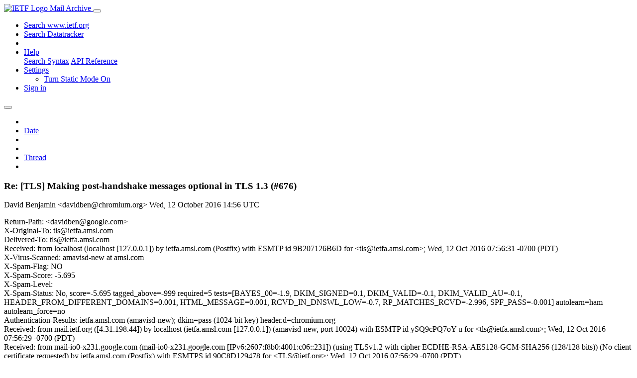

--- FILE ---
content_type: text/html; charset=utf-8
request_url: https://mailarchive.ietf.org/arch/msg/tls/U6e_K8hTv_DmPKGzFvjs_QNRu8M/
body_size: 6400
content:
<!DOCTYPE html> 
<html lang="en">
<head>
    <meta charset="utf-8">
    <meta http-equiv="X-UA-Compatible" content="IE=edge">
    <meta name="viewport" content="width=device-width, initial-scale=1">
    <meta name="description" content="Search IETF mail list archives">
    <title>Re: [TLS] Making post-handshake messages optional in TLS 1.3 (#676)</title>

    

    <link rel="stylesheet" type="text/css" href="https://static.ietf.org/mailarchive/2.37.1/fontawesome/css/all.css">
    <link rel="stylesheet" type="text/css" href="https://static.ietf.org/mailarchive/2.37.1/mlarchive/css/bootstrap_custom.css">
    <link rel="stylesheet" type="text/css" href="https://static.ietf.org/mailarchive/2.37.1/mlarchive/css/styles.css">

    

    

</head>

<body>

<!-- Container -->
<div id="container">

    <header class="navbar navbar-expand-md navbar-dark fixed-top px-3 py-0">
        <div class="container-fluid">
            <a class="navbar-brand p-0" href="/">
                <img alt="IETF Logo" src="https://static.ietf.org/mailarchive/2.37.1/mlarchive/images/ietflogo-small-transparent.png">
                <span class="navbar-text d-none d-md-inline-block">
                
                Mail Archive
                
                </span>
            </a>
            <button class="navbar-toggler" type="button" data-bs-toggle="collapse" data-bs-target="#navbar-main" aria-controls="navbar-main" aria-expanded="false" aria-label="Toggle navigation">
                <span class="navbar-toggler-icon"></span>
            </button>

            
            <div id="navbar-main" class="navbar-header collapse navbar-collapse">
                <ul class="navbar-nav ms-auto">
                    <li class="nav-item d-none d-lg-inline">
                        <a class="nav-link" href="https://www.ietf.org/search/">Search www.ietf.org</a>
                    </li>
                    <li class="nav-item d-none d-lg-inline">
                        <a class="nav-link" href="https://datatracker.ietf.org">Search Datatracker</a>
                    </li>
		            <li class="nav-item d-none d-lg-inline navbar-text pipe"></li>

                    <li class="nav-item dropdown">
                        <a class="nav-link dropdown-toggle" href="#" id="navbar-help" role="button" data-bs-toggle="dropdown" aria-haspopup="true" aria-expanded="false">Help</a>
                        <div class="dropdown-menu" aria-labelledby="navbar-help">
                            <a class="dropdown-item" href="/arch/help/">Search Syntax</a>
                            <a class="dropdown-item" href="/docs/api-reference/">API Reference</a>
                        </div>
                    </li>

                    
                    
                    
                    
                    
                    <li class="nav-item dropdown me-2">
                        <a id="nav-settings-anchor" class="nav-link dropdown-toggle" href="#" id="navbar-settings" role="button" data-bs-toggle="dropdown" aria-haspopup="true" aria-expanded="false">Settings</a>
                        <ul class="dropdown-menu" aria-labelledby="navbar-settings">
                            <li><a id="toggle-static" class="dropdown-item" href="#">Turn Static Mode On</a></li>
                        </ul>
                    </li>
                    

                    
                    <li class="nav-item">
                        
                            <a class="nav-link" href="/oidc/authenticate/" rel="nofollow">Sign in</a>
                        
                    </li>
                    
                </ul>
            </div> <!-- navbar-header -->
            
        </div> <!-- container-fluid -->
    </header>

            <!-- 
            <noscript>
                <p class="navbar-text"><small>Enable Javascript for full functionality.</small></p>
            </noscript>
            -->

        <!-- Django Messages -->
        


    <!-- Content -->
    <div id="content">
        

<div class="container-fluid">

  <nav class="navbar navbar-expand-md navbar-light bg-light rounded shadow-sm navbar-msg-detail my-2">
      <button type="button" class="navbar-toggler" data-bs-toggle="collapse" data-bs-target="#id-navbar-top" aria-expanded="false">
        <span class="navbar-toggler-icon"></span>
      </button>

    <!-- Collect the nav links, forms, and other content for toggling -->
    <div class="collapse navbar-collapse navbar-detail px-5" id="id-navbar-top">
      <ul class="navbar-nav">
        <li class="nav-item" title="Previous by date">
          
            <a class="nav-link previous-in-list" href="/arch/msg/tls/g6pTmpvzdlKTkJ4aIL6YLOa_M-Q/" aria-label="previous in list">
          
            <span class="fa fa-chevron-left" aria-hidden="true"></span>
            </a>
        </li>
        <li class="nav-item" title="Date Index">
          <a class="nav-link date-index" href="/arch/browse/tls/?index=U6e_K8hTv_DmPKGzFvjs_QNRu8M">Date</a>
        </li>
        <li class="nav-item" title="Next by date">
          
            <a class="nav-link next-in-list" href="/arch/msg/tls/fRLn9hfF9jgPOXNbHl1c5WXQBrs/" aria-label="next in list">
          
            <span class="fa fa-chevron-right" aria-hidden="true"></span>
            </a>
        </li>
        <li class="nav-item" title="Previous in thread">
          
            <a class="nav-link previous-in-thread" href="/arch/msg/tls/or1yee4O4BXv8lxIyNiXnERjVao/" aria-label="previous in thread">
          
            <span class="fa fa-chevron-left" aria-hidden="true"></span>
            </a>
        </li>
        <li class="nav-item" title="Thread Index">
          <a class="nav-link thread-index" href="/arch/browse/tls/?gbt=1&amp;index=U6e_K8hTv_DmPKGzFvjs_QNRu8M">Thread</a>
        </li>
        <li class="nav-item" title="Next in thread">
          
            <a class="nav-link next-in-thread" href="/arch/msg/tls/JG-_cB9is9vQMfO5Xr2aSitgfns/" aria-label="next in thread">
          
            <span class="fa fa-chevron-right" aria-hidden="true"></span>
            </a>
        </li>
        
      </ul>
      <ul class="nav navbar-nav navbar-right">
      </ul>
    </div><!-- /.navbar-collapse -->
</nav>

  
  <div class="row">

    <div class="msg-detail col-md-8 pt-3" data-static-date-index-url="/arch/browse/static/tls/2016-10/#U6e_K8hTv_DmPKGzFvjs_QNRu8M" data-static-thread-index-url="/arch/browse/static/tls/thread/2016-10/#U6e_K8hTv_DmPKGzFvjs_QNRu8M" data-date-index-url="/arch/browse/tls/?index=U6e_K8hTv_DmPKGzFvjs_QNRu8M" data-thread-index-url="/arch/browse/tls/?gbt=1&amp;index=U6e_K8hTv_DmPKGzFvjs_QNRu8M">
      
      <div id="msg-body" data-message-url="https://mailarchive.ietf.org/arch/msg/tls/U6e_K8hTv_DmPKGzFvjs_QNRu8M/">
    <div id="message-links">
      
        <a href="mailto:tls@ietf.org?subject=Re: [TLS] Making post-handshake messages optional in TLS 1.3 (#676)" class="reply-link" title="Reply"><i class="fas fa-reply fa-lg"></i></a>
      
      <a href="/arch/msg/tls/U6e_K8hTv_DmPKGzFvjs_QNRu8M/download/" class="download-link" title="Message Download"><i class="fa fa-download fa-lg"></i></a>
      <a href="https://mailarchive.ietf.org/arch/msg/tls/U6e_K8hTv_DmPKGzFvjs_QNRu8M/" class="detail-link" title="Message Detail"><i class="fa fa-link fa-lg"></i></a>
    </div>
    <h3>Re: [TLS] Making post-handshake messages optional in TLS 1.3 (#676)</h3>
    <p id="msg-info" class="msg-header">
      <span id="msg-from" class="pipe">David Benjamin &lt;davidben@chromium.org&gt;</span>
      <span id="msg-date" class="pipe">Wed, 12 October  2016 14:56 UTC</span>
    </p>
    <div id="msg-header" class="msg-header">
      <p>
      
        Return-Path: &lt;davidben@google.com&gt;<br />
      
        X-Original-To: tls@ietfa.amsl.com<br />
      
        Delivered-To: tls@ietfa.amsl.com<br />
      
        Received: from localhost (localhost [127.0.0.1]) by ietfa.amsl.com (Postfix) with ESMTP id 9B207126B6D for &lt;tls@ietfa.amsl.com&gt;; Wed, 12 Oct 2016 07:56:31 -0700 (PDT)<br />
      
        X-Virus-Scanned: amavisd-new at amsl.com<br />
      
        X-Spam-Flag: NO<br />
      
        X-Spam-Score: -5.695<br />
      
        X-Spam-Level: <br />
      
        X-Spam-Status: No, score=-5.695 tagged_above=-999 required=5 tests=[BAYES_00=-1.9, DKIM_SIGNED=0.1, DKIM_VALID=-0.1, DKIM_VALID_AU=-0.1, HEADER_FROM_DIFFERENT_DOMAINS=0.001, HTML_MESSAGE=0.001, RCVD_IN_DNSWL_LOW=-0.7, RP_MATCHES_RCVD=-2.996, SPF_PASS=-0.001] autolearn=ham autolearn_force=no<br />
      
        Authentication-Results: ietfa.amsl.com (amavisd-new); dkim=pass (1024-bit key) header.d=chromium.org<br />
      
        Received: from mail.ietf.org ([4.31.198.44]) by localhost (ietfa.amsl.com [127.0.0.1]) (amavisd-new, port 10024) with ESMTP id ySQ9cPQ7oY-u for &lt;tls@ietfa.amsl.com&gt;; Wed, 12 Oct 2016 07:56:29 -0700 (PDT)<br />
      
        Received: from mail-io0-x231.google.com (mail-io0-x231.google.com [IPv6:2607:f8b0:4001:c06::231]) (using TLSv1.2 with cipher ECDHE-RSA-AES128-GCM-SHA256 (128/128 bits)) (No client certificate requested) by ietfa.amsl.com (Postfix) with ESMTPS id 90C8D129478 for &lt;TLS@ietf.org&gt;; Wed, 12 Oct 2016 07:56:29 -0700 (PDT)<br />
      
        Received: by mail-io0-x231.google.com with SMTP id q192so53437312iod.0 for &lt;TLS@ietf.org&gt;; Wed, 12 Oct 2016 07:56:29 -0700 (PDT)<br />
      
        DKIM-Signature: v=1; a=rsa-sha256; c=relaxed/relaxed; d=chromium.org; s=google; h=mime-version:references:in-reply-to:from:date:message-id:subject:to :cc; bh=M54vmE4bg7rhUDmn1jOFT/rGjNgUkypdp3ZwwPeWIkw=; b=ZtI573TmCzGPAD7CNv9XOwEwb+gxshnVSb8cYJuUIeoSBIGlC8oqQGHOj2ldJGaq0n BSR77aakUk+3fwwdFvlQ61Rt2sceWuNoLvDJxRppaj4n+ZoA6PbUGjKO4oxAhaVWaWzf yEyXvoW0fLBtsXK/y+eLCA5iq+OyyhWe9imGg=<br />
      
        X-Google-DKIM-Signature: v=1; a=rsa-sha256; c=relaxed/relaxed; d=1e100.net; s=20130820; h=x-gm-message-state:mime-version:references:in-reply-to:from:date :message-id:subject:to:cc; bh=M54vmE4bg7rhUDmn1jOFT/rGjNgUkypdp3ZwwPeWIkw=; b=GdKLDMQq9PZ7cs5pX90rQIEbh9IfOmoq5sYyerRjXrRkrozo6GkbExv85I3EfXUcQ+ dwmAWEMeeb+5gmC0lnm3t98zedXFAaleSsdLA/X8Em3DTAkYM2GxjaGodvJg1lS4vT6Q k+sefqJLFJDvu3DlcsxJj7/VuPys84E1TfMsdb2fms38aF6hyd0MPrDG3MBncgVbB2wJ CxU6wBi8xOIjWcrWJhQ0hwoHVOD0LskyqpY1Tf4I1FK8qETL/W4BXm2glPDstdioZNQn Lxeb2Ja3zrwgMMYqhe1+jv+KCtPSwS+LIsR08N+xqljfkfBXJdyX2nuUqToygspoTGCW xIBA==<br />
      
        X-Gm-Message-State: AA6/9RnPqW2paBBWgH4mZkarb8lXZ/nzfRmPQcXGkGh2VeM4jtvQW+4/nMsRbU/2a+O3n4Z0O2Y15ZU1OAqLsvab<br />
      
        X-Received: by 10.107.144.138 with SMTP id s132mr1798069iod.146.1476284188706;  Wed, 12 Oct 2016 07:56:28 -0700 (PDT)<br />
      
        MIME-Version: 1.0<br />
      
        References: &lt;CAOjisRznhk-Fww=EnRg7zXO-zaHWyNgi0g+reRBj+y3ZOhwMhw@mail.gmail.com&gt; &lt;d267aa85-56fc-b7b0-dc1f-3373f3b0c563@gmx.net&gt; &lt;CAOjisRxMAyzEVG_0THV9q6R9EHtPNKk94OB+pOzH_Q3kyi-ZQg@mail.gmail.com&gt; &lt;87fuo2vy81.fsf@alice.fifthhorseman.net&gt; &lt;20161012081724.GB16436@LK-Perkele-V2.elisa-laajakaista.fi&gt; &lt;8d57d323-8ee2-0da0-40f0-e758bc0b55b3@gmx.net&gt;<br />
      
        In-Reply-To: &lt;8d57d323-8ee2-0da0-40f0-e758bc0b55b3@gmx.net&gt;<br />
      
        From: David Benjamin &lt;davidben@chromium.org&gt;<br />
      
        Date: Wed, 12 Oct 2016 14:56:16 +0000<br />
      
        Message-ID: &lt;CAF8qwaDfhwr=ihXGSL-m6F7ahWRj_q9KWzPOW-O=RfiB_DcGaQ@mail.gmail.com&gt;<br />
      
        To: Hannes Tschofenig &lt;hannes.tschofenig@gmx.net&gt;, Ilari Liusvaara &lt;ilariliusvaara@welho.com&gt;, Daniel Kahn Gillmor &lt;dkg@fifthhorseman.net&gt;<br />
      
        Content-Type: multipart/alternative; boundary=&quot;94eb2c0557d8a88a29053eac32b3&quot;<br />
      
        Archived-At: &lt;https://mailarchive.ietf.org/arch/msg/tls/U6e_K8hTv_DmPKGzFvjs_QNRu8M&gt;<br />
      
        Cc: &quot;tls@ietf.org&quot; &lt;TLS@ietf.org&gt;<br />
      
        Subject: Re: [TLS] Making post-handshake messages optional in TLS 1.3 (#676)<br />
      
        X-BeenThere: tls@ietf.org<br />
      
        X-Mailman-Version: 2.1.17<br />
      
        Precedence: list<br />
      
        List-Id: &quot;This is the mailing list for the Transport Layer Security working group of the IETF.&quot; &lt;tls.ietf.org&gt;<br />
      
        List-Unsubscribe: &lt;https://www.ietf.org/mailman/options/tls&gt;, &lt;mailto:tls-request@ietf.org?subject=unsubscribe&gt;<br />
      
        List-Archive: &lt;https://mailarchive.ietf.org/arch/browse/tls/&gt;<br />
      
        List-Post: &lt;mailto:tls@ietf.org&gt;<br />
      
        List-Help: &lt;mailto:tls-request@ietf.org?subject=help&gt;<br />
      
        List-Subscribe: &lt;https://www.ietf.org/mailman/listinfo/tls&gt;, &lt;mailto:tls-request@ietf.org?subject=subscribe&gt;<br />
      
        X-List-Received-Date: Wed, 12 Oct 2016 14:56:31 -0000<br />
      
      </p>
    </div>
    <div class="msg-payload">
      
          <pre class="wordwrap">Even without the Finished computation, rejecting a CertificateRequest would
hit the same unboundedness problem the previous generation of KeyUpdate had.

Our implementation currently treats all post-handshake CertificateRequests
as a fatal error. I think the only context where we&#x27;d conceivably change
this is if we need to support HTTP/1.1 + TLS 1.3 + reactive client-auth,
which means it would be under the same constraints the old renego hack was
under. (Forbidden by default, forbidden in HTTP/2, all application
interleave forbidden to prevent unboundedness, and only handled if exactly
between HTTP/1.1 request and response.)

This entire feature is a legacy hack to retain support for some legacy
mechanisms by HTTP/1.1 and others. We need to have some story here, but it
should not burden the protocol any more than is absolutely necessary. I
think EKR&#x27;s PR is the simplest option here.

David


On Wed, Oct 12, 2016 at 4:36 AM Hannes Tschofenig &lt;hannes.tschofenig@gmx.net&gt;
wrote:

I agre with Ilari. Currently, the way to reject a request is more than

just saying &quot;no, thanks.&quot;.



On 10/12/2016 10:17 AM, Ilari Liusvaara wrote:

&gt; On Wed, Oct 12, 2016 at 03:10:54AM -0400, Daniel Kahn Gillmor wrote:

&gt;&gt;

&gt;&gt; I don&#x27;t think it&#x27;s too much to ask that implementations be able to

&gt;&gt; reject a post-handshake CertificateRequest gracefully, even if they have

&gt;&gt; no intention of ever implementing a proper Client Certificate response.

&gt;

&gt; Unfortunately, currently it is too much:

&gt;

&gt; One can&#x27;t just send a message saying &quot;NAK CertficiateRequest X&quot;, since

&gt; that message is followed by Finished message, that is quite annoying

&gt; to compute (even requires forkable hash, when nothing else requires

&gt; that, and if one is to be able to freeze connection, requires very

&gt; exotic features from hash implementation.

&gt;

&gt;

&gt; -Ilari

&gt;



_______________________________________________

TLS mailing list

<a href="mailto:TLS@ietf.org">TLS@ietf.org</a>

<a href="https://www.ietf.org/mailman/listinfo/tls" rel="nofollow">https://www.ietf.org/mailman/listinfo/tls</a>
</pre>

      
    </div>
    <div>
      
    </div>
</div> <!-- msg-body -->




            <div id="message-thread">

        
<ul class="thread-snippet">

    <li class="depth-0"><a href="/arch/msg/tls/v_Opw_w6OMDN4z0ArWOQ1I4DMbw/">[TLS] Making post-handshake messages optional in …</a>&nbsp;&nbsp;Nick Sullivan</li>

    <li class="depth-1"><a href="/arch/msg/tls/opfsKRRMyjbKaudJqgK0SDBSbeY/">Re: [TLS] Making post-handshake messages optional…</a>&nbsp;&nbsp;Ilari Liusvaara</li>

    <li class="depth-2"><a href="/arch/msg/tls/i2QuCkesWyocx2Wx1WGwW2h_EPQ/">Re: [TLS] Making post-handshake messages optional…</a>&nbsp;&nbsp;David Benjamin</li>

    <li class="depth-3"><a href="/arch/msg/tls/Nw2Ci0OIlN63LYvfHDwq8Q6nFCk/">Re: [TLS] Making post-handshake messages optional…</a>&nbsp;&nbsp;Nick Sullivan</li>

    <li class="depth-4"><a href="/arch/msg/tls/KjhuTJ1E2Oz8vpgl-yTHIlzdu_E/">Re: [TLS] Making post-handshake messages optional…</a>&nbsp;&nbsp;David Benjamin</li>

    <li class="depth-4"><a href="/arch/msg/tls/sdo-rdoyCvGz6cW68bNvZk6lSdM/">Re: [TLS] Making post-handshake messages optional…</a>&nbsp;&nbsp;Ilari Liusvaara</li>

    <li class="depth-4"><a href="/arch/msg/tls/Offsuroh5Pzl6dREwJyo6DznW7A/">Re: [TLS] Making post-handshake messages optional…</a>&nbsp;&nbsp;Eric Rescorla</li>

    <li class="depth-5"><a href="/arch/msg/tls/NpXeQ9peVCJ2JYA1iVFs-V5NDQU/">Re: [TLS] Making post-handshake messages optional…</a>&nbsp;&nbsp;Nick Sullivan</li>

    <li class="depth-6"><a href="/arch/msg/tls/PH0ckzJF77xNXOzDlNvKWuohiXQ/">Re: [TLS] Making post-handshake messages optional…</a>&nbsp;&nbsp;Benjamin Kaduk</li>

    <li class="depth-6"><a href="/arch/msg/tls/Se16nwa5M9aMhtMYQiQMhPP7lG0/">Re: [TLS] Making post-handshake messages optional…</a>&nbsp;&nbsp;Martin Thomson</li>

    <li class="depth-5"><a href="/arch/msg/tls/8A3wHmU-azUUououByM1YFIWpP4/">Re: [TLS] Making post-handshake messages optional…</a>&nbsp;&nbsp;Tom Ritter</li>

    <li class="depth-1"><a href="/arch/msg/tls/y_hxEpeRNZ-ATOegavpEQt684hM/">Re: [TLS] Making post-handshake messages optional…</a>&nbsp;&nbsp;Hannes Tschofenig</li>

    <li class="depth-2"><a href="/arch/msg/tls/OAHwhI8nspyMOyEK9ztFYMsS2Fs/">Re: [TLS] Making post-handshake messages optional…</a>&nbsp;&nbsp;Eric Rescorla</li>

    <li class="depth-2"><a href="/arch/msg/tls/SKsOWzB4LJWTs_TCdMSAgsuKPuo/">Re: [TLS] Making post-handshake messages optional…</a>&nbsp;&nbsp;Nick Sullivan</li>

    <li class="depth-3"><a href="/arch/msg/tls/hD3H7010Vz0Rug4-uBkDTZ_Oo0g/">Re: [TLS] Making post-handshake messages optional…</a>&nbsp;&nbsp;Andrei Popov</li>

    <li class="depth-4"><a href="/arch/msg/tls/ZAfRF3yxGmrrLuqGoZciBzCHt2o/">Re: [TLS] Making post-handshake messages optional…</a>&nbsp;&nbsp;Mike Bishop</li>

    <li class="depth-3"><a href="/arch/msg/tls/Otqdcc860OGbnvnm2yGY1ZthHVM/">Re: [TLS] Making post-handshake messages optional…</a>&nbsp;&nbsp;Daniel Kahn Gillmor</li>

    <li class="depth-4"><a href="/arch/msg/tls/stwPmWf32S8YsWfqV3VnLkN_Ah0/">Re: [TLS] Making post-handshake messages optional…</a>&nbsp;&nbsp;Ilari Liusvaara</li>

    <li class="depth-5"><a href="/arch/msg/tls/or1yee4O4BXv8lxIyNiXnERjVao/">Re: [TLS] Making post-handshake messages optional…</a>&nbsp;&nbsp;Hannes Tschofenig</li>

    <li class="depth-6 current-msg"><a href="/arch/msg/tls/U6e_K8hTv_DmPKGzFvjs_QNRu8M/">Re: [TLS] Making post-handshake messages optional…</a>&nbsp;&nbsp;David Benjamin</li>

</ul>


      </div> <!-- message-thread -->


      <div class="d-flex justify-content-center">
        <ul id="navigation" class="list-inline">
          <li class="list-inline-item">
            <a id="toggle-nav" class="toggle js-off" href="#">Hide Navigation Bar</a>
          </li>
          
        </ul>
      </div>
          
    </div> <!-- msg-detail -->

    <div class="msg-aside col-md-4"></div>
</div> <!-- row -->

    <div class="btn-toolbar msg-detail-toolbar" role="toolbar" aria-label="...">
    <div class="btn-group" role="group" aria-label="...">
      
        <a class="btn btn-default" href="/arch/msg/tls/g6pTmpvzdlKTkJ4aIL6YLOa_M-Q/">
      
          <i class="fa fa-chevron-left" aria-hidden="true"></i>
        </a>
      <a class="btn btn-default" href="">Date</a>
      
        <a class="btn btn-default" href="/arch/msg/tls/fRLn9hfF9jgPOXNbHl1c5WXQBrs/">
      
          <i class="fa fa-chevron-right" aria-hidden="true"></i>
        </a>
    </div>
    <div class="btn-group" role="group" aria-label="...">
      
        <a class="btn btn-default" href="/arch/msg/tls/or1yee4O4BXv8lxIyNiXnERjVao/">
      
          <i class="fa fa-chevron-left" aria-hidden="true"></i>
        </a>
      <a class="btn btn-default" href="">Thread</a>
      
        <a class="btn btn-default" href="/arch/msg/tls/JG-_cB9is9vQMfO5Xr2aSitgfns/">
      
          <i class="fa fa-chevron-right" aria-hidden="true"></i>
        </a>
    </div>
    
</div>



    <nav class="navbar navbar-expand-md navbar-light bg-light rounded shadow-sm navbar-msg-detail my-2">
      <button type="button" class="navbar-toggler" data-bs-toggle="collapse" data-bs-target="#id-navbar-bottom" aria-expanded="false">
        <span class="navbar-toggler-icon"></span>
      </button>

    <!-- Collect the nav links, forms, and other content for toggling -->
    <div class="collapse navbar-collapse navbar-detail px-5" id="id-navbar-bottom">
      <ul class="navbar-nav">
        <li class="nav-item" title="Previous by date">
          
            <a class="nav-link previous-in-list" href="/arch/msg/tls/g6pTmpvzdlKTkJ4aIL6YLOa_M-Q/" aria-label="previous in list">
          
            <span class="fa fa-chevron-left" aria-hidden="true"></span>
            </a>
        </li>
        <li class="nav-item" title="Date Index">
          <a class="nav-link date-index" href="/arch/browse/tls/?index=U6e_K8hTv_DmPKGzFvjs_QNRu8M">Date</a>
        </li>
        <li class="nav-item" title="Next by date">
          
            <a class="nav-link next-in-list" href="/arch/msg/tls/fRLn9hfF9jgPOXNbHl1c5WXQBrs/" aria-label="next in list">
          
            <span class="fa fa-chevron-right" aria-hidden="true"></span>
            </a>
        </li>
        <li class="nav-item" title="Previous in thread">
          
            <a class="nav-link previous-in-thread" href="/arch/msg/tls/or1yee4O4BXv8lxIyNiXnERjVao/" aria-label="previous in thread">
          
            <span class="fa fa-chevron-left" aria-hidden="true"></span>
            </a>
        </li>
        <li class="nav-item" title="Thread Index">
          <a class="nav-link thread-index" href="/arch/browse/tls/?gbt=1&amp;index=U6e_K8hTv_DmPKGzFvjs_QNRu8M">Thread</a>
        </li>
        <li class="nav-item" title="Next in thread">
          
            <a class="nav-link next-in-thread" href="/arch/msg/tls/JG-_cB9is9vQMfO5Xr2aSitgfns/" aria-label="next in thread">
          
            <span class="fa fa-chevron-right" aria-hidden="true"></span>
            </a>
        </li>
        
      </ul>
      <ul class="nav navbar-nav navbar-right">
      </ul>
    </div><!-- /.navbar-collapse -->
</nav>


</div>


    </div>
    <!-- END Content -->


    
  
    
  <div class="footer scrolling">
      <p class="small text-center">v2.37.1 | <a href="https://github.com/ietf-tools/mailarch/issues">Report a Bug</a> | <a href="mailto:tools-help@ietf.org">By Email</a> | <a href="https://status.ietf.org">System Status</a></p>
  </div>

  


</div> <!-- END Container -->



<script src="https://static.ietf.org/mailarchive/2.37.1/jquery/js/jquery-3.6.0.min.js" crossorigin="anonymous"></script>
<script src="https://static.ietf.org/mailarchive/2.37.1/bootstrap-5.1.1-dist/js/bootstrap.bundle.min.js" crossorigin="anonymous"></script>
<script type="text/javascript" src="https://static.ietf.org/mailarchive/2.37.1/jquery.cookie/jquery.cookie.js"></script>
<script type="text/javascript" src="https://static.ietf.org/mailarchive/2.37.1/mlarchive/js/base.js"></script>

<script type="text/javascript" src="https://static.ietf.org/mailarchive/2.37.1/jquery.cookie/jquery.cookie.js"></script>
<script type="text/javascript" src="https://static.ietf.org/mailarchive/2.37.1/mlarchive/js/detail.js"></script>


<!-- debug_toolbar_here -->
<script>(function(){function c(){var b=a.contentDocument||a.contentWindow.document;if(b){var d=b.createElement('script');d.innerHTML="window.__CF$cv$params={r:'9c283daeb82d99fe',t:'MTc2OTE4MTI2OC4wMDAwMDA='};var a=document.createElement('script');a.nonce='';a.src='/cdn-cgi/challenge-platform/scripts/jsd/main.js';document.getElementsByTagName('head')[0].appendChild(a);";b.getElementsByTagName('head')[0].appendChild(d)}}if(document.body){var a=document.createElement('iframe');a.height=1;a.width=1;a.style.position='absolute';a.style.top=0;a.style.left=0;a.style.border='none';a.style.visibility='hidden';document.body.appendChild(a);if('loading'!==document.readyState)c();else if(window.addEventListener)document.addEventListener('DOMContentLoaded',c);else{var e=document.onreadystatechange||function(){};document.onreadystatechange=function(b){e(b);'loading'!==document.readyState&&(document.onreadystatechange=e,c())}}}})();</script></body>
</html>
